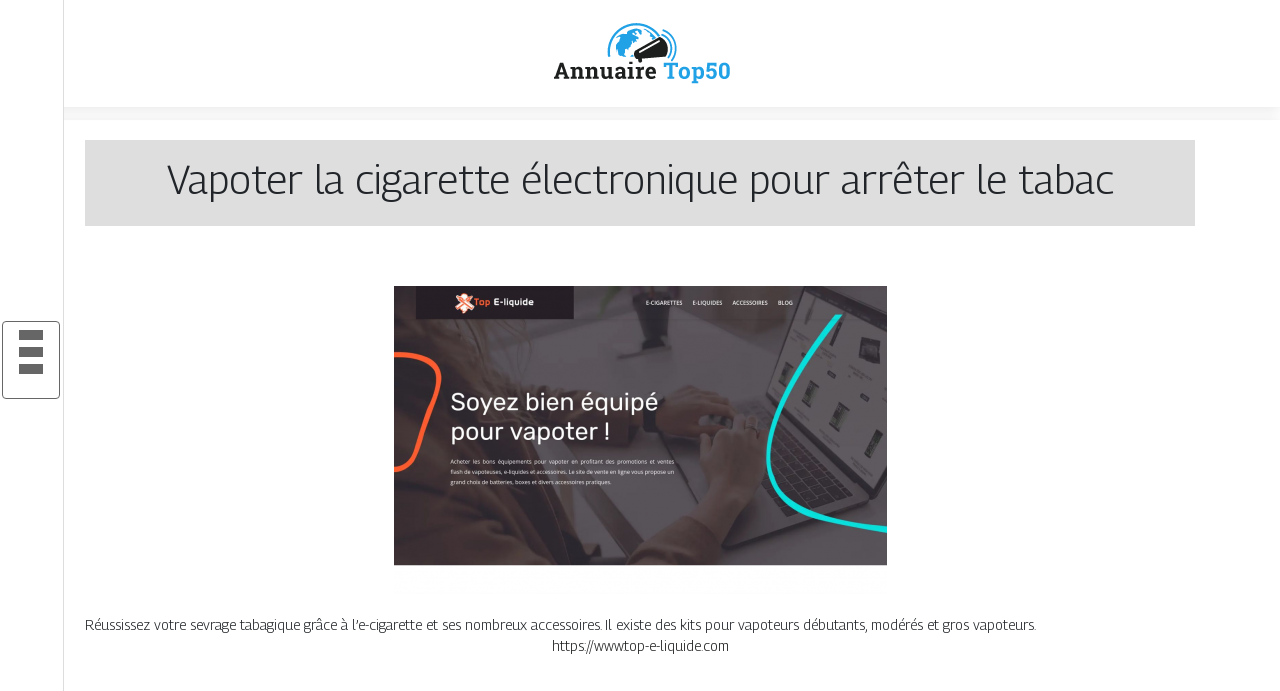

--- FILE ---
content_type: text/html; charset=UTF-8
request_url: https://www.annuaire-top50.com/vapoter-la-cigarette-electronique-pour-arreter-le-tabac/
body_size: 6413
content:
<!DOCTYPE html>
<html>
<head lang="fr-FR">
<meta charset="UTF-8">
<meta name="viewport" content="width=device-width">
<link rel="shortcut icon" href="https://www.annuaire-top50.com/wp-content/uploads/2022/01/news.png" /><script type="application/ld+json">
{
  "@context": "https://schema.org",
  "@graph": [
    {
      "@type": "WebSite",
      "@id": "https://www.annuaire-top50.com/#website",
      "url": "https://www.annuaire-top50.com",
      "name": "Annuaire top50",
      "inLanguage": "fr-FR",
      "publisher": { "@id": "https://www.annuaire-top50.com/#organization" }
    },
    {
      "@type": "Organization",
      "@id": "https://www.annuaire-top50.com/#organization",
      "name": "Annuaire top50",
      "url": "https://www.annuaire-top50.com",
      "logo": {
        "@type": "ImageObject",
        "@id": "https://www.annuaire-top50.com/#logo",
        "url": "https://www.annuaire-top50.com"
      }
    },
    {
      "@type": "Person",
      "@id": "https://www.annuaire-top50.com/author/annuaire-top50#person",
      "jobTitle": "Rédaction Web",
      "description": "",
      "name": "admin",
      "url": "https://www.annuaire-top50.com/author/annuaire-top50",
      "image": {
        "@type": "ImageObject",
        "@id": "https://www.annuaire-top50.com/author/annuaire-top50#image",
        "url": ""
      },
      "worksFor": { "@id": "https://www.annuaire-top50.com/#organization" }    },
    {
      "@type": "WebPage",
      "@id": "https://www.annuaire-top50.com/vapoter-la-cigarette-electronique-pour-arreter-le-tabac/#webpage",
      "url": "https://www.annuaire-top50.com/vapoter-la-cigarette-electronique-pour-arreter-le-tabac/",
      "name": "",
      "description": "",
      "inLanguage": "fr-FR",
      "isPartOf": { "@id": "https://www.annuaire-top50.com/#website" },
      "mainEntity": { "@id": "https://www.annuaire-top50.com/vapoter-la-cigarette-electronique-pour-arreter-le-tabac/#article" },
      "primaryImageOfPage": {
        "@type": "ImageObject",
        "@id": "https://www.annuaire-top50.com/vapoter-la-cigarette-electronique-pour-arreter-le-tabac/#primaryimage",
        "url": "https://www.annuaire-top50.com/wp-content/uploads/2022/04/www.top-e-liquide.com_.png",
        "width": 493,
        "height": 308,"caption": "https://www.top-e-liquide.com"      },
      "breadcrumb": { "@id": "https://www.annuaire-top50.com/vapoter-la-cigarette-electronique-pour-arreter-le-tabac/#breadcrumb" },
      "datePublished": "2022-04-30T08:01:58+00:00"
        },
    {
      "@type": "article",
      "@id": "https://www.annuaire-top50.com/vapoter-la-cigarette-electronique-pour-arreter-le-tabac/#article",
      "mainEntityOfPage": {
        "@id": "https://www.annuaire-top50.com/vapoter-la-cigarette-electronique-pour-arreter-le-tabac/#webpage"
      },
      "headline": "Vapoter la cigarette électronique pour arrêter le tabac",
      "url": "https://www.annuaire-top50.com/vapoter-la-cigarette-electronique-pour-arreter-le-tabac/",
      "wordCount": 24,
      "articleSection": ["Santé & bien-être"],
      "description": "",
      "datePublished": "2022-04-30T08:01:58+00:00",
      "dateModified": "2022-04-30T08:01:58+00:00",
      "inLanguage": "fr-FR",
      "author": { "@id": "https://www.annuaire-top50.com/author/annuaire-top50#person" },
      "publisher": { "@id": "https://www.annuaire-top50.com/#organization" },
      "image": { "@id": "https://www.annuaire-top50.com/vapoter-la-cigarette-electronique-pour-arreter-le-tabac/#primaryimage" },
      "isPartOf": { "@id": "https://www.annuaire-top50.com/#website" }    },
    {
      "@type": "BreadcrumbList",
      "@id": "https://www.annuaire-top50.com/vapoter-la-cigarette-electronique-pour-arreter-le-tabac/#breadcrumb",
      "itemListElement": [
        {
          "@type": "ListItem",
          "position": 1,
          "name": "Accueil",
          "item": "https://www.annuaire-top50.com/"
        },
                  {
          "@type": "ListItem",
          "position": 2,
          "name": "Santé &amp; bien-être",
          "item": "https://www.annuaire-top50.com/sante-bien-etre/"
          },
          {
          "@type": "ListItem",
          "position": 3,
          "name": "Vapoter la cigarette électronique pour arrêter le tabac",
          "item": "https://www.annuaire-top50.com/vapoter-la-cigarette-electronique-pour-arreter-le-tabac/"
          }
            ]
    }
  ]
}
</script>
<meta name='robots' content='max-image-preview:large' />
<link rel='dns-prefetch' href='//cdn.jsdelivr.net' />
<link rel='dns-prefetch' href='//stackpath.bootstrapcdn.com' />
<title></title><meta name="description" content=""><link rel="alternate" title="oEmbed (JSON)" type="application/json+oembed" href="https://www.annuaire-top50.com/wp-json/oembed/1.0/embed?url=https%3A%2F%2Fwww.annuaire-top50.com%2Fvapoter-la-cigarette-electronique-pour-arreter-le-tabac%2F" />
<link rel="alternate" title="oEmbed (XML)" type="text/xml+oembed" href="https://www.annuaire-top50.com/wp-json/oembed/1.0/embed?url=https%3A%2F%2Fwww.annuaire-top50.com%2Fvapoter-la-cigarette-electronique-pour-arreter-le-tabac%2F&#038;format=xml" />
<style id='wp-img-auto-sizes-contain-inline-css' type='text/css'>
img:is([sizes=auto i],[sizes^="auto," i]){contain-intrinsic-size:3000px 1500px}
/*# sourceURL=wp-img-auto-sizes-contain-inline-css */
</style>
<style id='wp-block-library-inline-css' type='text/css'>
:root{--wp-block-synced-color:#7a00df;--wp-block-synced-color--rgb:122,0,223;--wp-bound-block-color:var(--wp-block-synced-color);--wp-editor-canvas-background:#ddd;--wp-admin-theme-color:#007cba;--wp-admin-theme-color--rgb:0,124,186;--wp-admin-theme-color-darker-10:#006ba1;--wp-admin-theme-color-darker-10--rgb:0,107,160.5;--wp-admin-theme-color-darker-20:#005a87;--wp-admin-theme-color-darker-20--rgb:0,90,135;--wp-admin-border-width-focus:2px}@media (min-resolution:192dpi){:root{--wp-admin-border-width-focus:1.5px}}.wp-element-button{cursor:pointer}:root .has-very-light-gray-background-color{background-color:#eee}:root .has-very-dark-gray-background-color{background-color:#313131}:root .has-very-light-gray-color{color:#eee}:root .has-very-dark-gray-color{color:#313131}:root .has-vivid-green-cyan-to-vivid-cyan-blue-gradient-background{background:linear-gradient(135deg,#00d084,#0693e3)}:root .has-purple-crush-gradient-background{background:linear-gradient(135deg,#34e2e4,#4721fb 50%,#ab1dfe)}:root .has-hazy-dawn-gradient-background{background:linear-gradient(135deg,#faaca8,#dad0ec)}:root .has-subdued-olive-gradient-background{background:linear-gradient(135deg,#fafae1,#67a671)}:root .has-atomic-cream-gradient-background{background:linear-gradient(135deg,#fdd79a,#004a59)}:root .has-nightshade-gradient-background{background:linear-gradient(135deg,#330968,#31cdcf)}:root .has-midnight-gradient-background{background:linear-gradient(135deg,#020381,#2874fc)}:root{--wp--preset--font-size--normal:16px;--wp--preset--font-size--huge:42px}.has-regular-font-size{font-size:1em}.has-larger-font-size{font-size:2.625em}.has-normal-font-size{font-size:var(--wp--preset--font-size--normal)}.has-huge-font-size{font-size:var(--wp--preset--font-size--huge)}.has-text-align-center{text-align:center}.has-text-align-left{text-align:left}.has-text-align-right{text-align:right}.has-fit-text{white-space:nowrap!important}#end-resizable-editor-section{display:none}.aligncenter{clear:both}.items-justified-left{justify-content:flex-start}.items-justified-center{justify-content:center}.items-justified-right{justify-content:flex-end}.items-justified-space-between{justify-content:space-between}.screen-reader-text{border:0;clip-path:inset(50%);height:1px;margin:-1px;overflow:hidden;padding:0;position:absolute;width:1px;word-wrap:normal!important}.screen-reader-text:focus{background-color:#ddd;clip-path:none;color:#444;display:block;font-size:1em;height:auto;left:5px;line-height:normal;padding:15px 23px 14px;text-decoration:none;top:5px;width:auto;z-index:100000}html :where(.has-border-color){border-style:solid}html :where([style*=border-top-color]){border-top-style:solid}html :where([style*=border-right-color]){border-right-style:solid}html :where([style*=border-bottom-color]){border-bottom-style:solid}html :where([style*=border-left-color]){border-left-style:solid}html :where([style*=border-width]){border-style:solid}html :where([style*=border-top-width]){border-top-style:solid}html :where([style*=border-right-width]){border-right-style:solid}html :where([style*=border-bottom-width]){border-bottom-style:solid}html :where([style*=border-left-width]){border-left-style:solid}html :where(img[class*=wp-image-]){height:auto;max-width:100%}:where(figure){margin:0 0 1em}html :where(.is-position-sticky){--wp-admin--admin-bar--position-offset:var(--wp-admin--admin-bar--height,0px)}@media screen and (max-width:600px){html :where(.is-position-sticky){--wp-admin--admin-bar--position-offset:0px}}

/*# sourceURL=wp-block-library-inline-css */
</style><style id='global-styles-inline-css' type='text/css'>
:root{--wp--preset--aspect-ratio--square: 1;--wp--preset--aspect-ratio--4-3: 4/3;--wp--preset--aspect-ratio--3-4: 3/4;--wp--preset--aspect-ratio--3-2: 3/2;--wp--preset--aspect-ratio--2-3: 2/3;--wp--preset--aspect-ratio--16-9: 16/9;--wp--preset--aspect-ratio--9-16: 9/16;--wp--preset--color--black: #000000;--wp--preset--color--cyan-bluish-gray: #abb8c3;--wp--preset--color--white: #ffffff;--wp--preset--color--pale-pink: #f78da7;--wp--preset--color--vivid-red: #cf2e2e;--wp--preset--color--luminous-vivid-orange: #ff6900;--wp--preset--color--luminous-vivid-amber: #fcb900;--wp--preset--color--light-green-cyan: #7bdcb5;--wp--preset--color--vivid-green-cyan: #00d084;--wp--preset--color--pale-cyan-blue: #8ed1fc;--wp--preset--color--vivid-cyan-blue: #0693e3;--wp--preset--color--vivid-purple: #9b51e0;--wp--preset--gradient--vivid-cyan-blue-to-vivid-purple: linear-gradient(135deg,rgb(6,147,227) 0%,rgb(155,81,224) 100%);--wp--preset--gradient--light-green-cyan-to-vivid-green-cyan: linear-gradient(135deg,rgb(122,220,180) 0%,rgb(0,208,130) 100%);--wp--preset--gradient--luminous-vivid-amber-to-luminous-vivid-orange: linear-gradient(135deg,rgb(252,185,0) 0%,rgb(255,105,0) 100%);--wp--preset--gradient--luminous-vivid-orange-to-vivid-red: linear-gradient(135deg,rgb(255,105,0) 0%,rgb(207,46,46) 100%);--wp--preset--gradient--very-light-gray-to-cyan-bluish-gray: linear-gradient(135deg,rgb(238,238,238) 0%,rgb(169,184,195) 100%);--wp--preset--gradient--cool-to-warm-spectrum: linear-gradient(135deg,rgb(74,234,220) 0%,rgb(151,120,209) 20%,rgb(207,42,186) 40%,rgb(238,44,130) 60%,rgb(251,105,98) 80%,rgb(254,248,76) 100%);--wp--preset--gradient--blush-light-purple: linear-gradient(135deg,rgb(255,206,236) 0%,rgb(152,150,240) 100%);--wp--preset--gradient--blush-bordeaux: linear-gradient(135deg,rgb(254,205,165) 0%,rgb(254,45,45) 50%,rgb(107,0,62) 100%);--wp--preset--gradient--luminous-dusk: linear-gradient(135deg,rgb(255,203,112) 0%,rgb(199,81,192) 50%,rgb(65,88,208) 100%);--wp--preset--gradient--pale-ocean: linear-gradient(135deg,rgb(255,245,203) 0%,rgb(182,227,212) 50%,rgb(51,167,181) 100%);--wp--preset--gradient--electric-grass: linear-gradient(135deg,rgb(202,248,128) 0%,rgb(113,206,126) 100%);--wp--preset--gradient--midnight: linear-gradient(135deg,rgb(2,3,129) 0%,rgb(40,116,252) 100%);--wp--preset--font-size--small: 13px;--wp--preset--font-size--medium: 20px;--wp--preset--font-size--large: 36px;--wp--preset--font-size--x-large: 42px;--wp--preset--spacing--20: 0.44rem;--wp--preset--spacing--30: 0.67rem;--wp--preset--spacing--40: 1rem;--wp--preset--spacing--50: 1.5rem;--wp--preset--spacing--60: 2.25rem;--wp--preset--spacing--70: 3.38rem;--wp--preset--spacing--80: 5.06rem;--wp--preset--shadow--natural: 6px 6px 9px rgba(0, 0, 0, 0.2);--wp--preset--shadow--deep: 12px 12px 50px rgba(0, 0, 0, 0.4);--wp--preset--shadow--sharp: 6px 6px 0px rgba(0, 0, 0, 0.2);--wp--preset--shadow--outlined: 6px 6px 0px -3px rgb(255, 255, 255), 6px 6px rgb(0, 0, 0);--wp--preset--shadow--crisp: 6px 6px 0px rgb(0, 0, 0);}:where(.is-layout-flex){gap: 0.5em;}:where(.is-layout-grid){gap: 0.5em;}body .is-layout-flex{display: flex;}.is-layout-flex{flex-wrap: wrap;align-items: center;}.is-layout-flex > :is(*, div){margin: 0;}body .is-layout-grid{display: grid;}.is-layout-grid > :is(*, div){margin: 0;}:where(.wp-block-columns.is-layout-flex){gap: 2em;}:where(.wp-block-columns.is-layout-grid){gap: 2em;}:where(.wp-block-post-template.is-layout-flex){gap: 1.25em;}:where(.wp-block-post-template.is-layout-grid){gap: 1.25em;}.has-black-color{color: var(--wp--preset--color--black) !important;}.has-cyan-bluish-gray-color{color: var(--wp--preset--color--cyan-bluish-gray) !important;}.has-white-color{color: var(--wp--preset--color--white) !important;}.has-pale-pink-color{color: var(--wp--preset--color--pale-pink) !important;}.has-vivid-red-color{color: var(--wp--preset--color--vivid-red) !important;}.has-luminous-vivid-orange-color{color: var(--wp--preset--color--luminous-vivid-orange) !important;}.has-luminous-vivid-amber-color{color: var(--wp--preset--color--luminous-vivid-amber) !important;}.has-light-green-cyan-color{color: var(--wp--preset--color--light-green-cyan) !important;}.has-vivid-green-cyan-color{color: var(--wp--preset--color--vivid-green-cyan) !important;}.has-pale-cyan-blue-color{color: var(--wp--preset--color--pale-cyan-blue) !important;}.has-vivid-cyan-blue-color{color: var(--wp--preset--color--vivid-cyan-blue) !important;}.has-vivid-purple-color{color: var(--wp--preset--color--vivid-purple) !important;}.has-black-background-color{background-color: var(--wp--preset--color--black) !important;}.has-cyan-bluish-gray-background-color{background-color: var(--wp--preset--color--cyan-bluish-gray) !important;}.has-white-background-color{background-color: var(--wp--preset--color--white) !important;}.has-pale-pink-background-color{background-color: var(--wp--preset--color--pale-pink) !important;}.has-vivid-red-background-color{background-color: var(--wp--preset--color--vivid-red) !important;}.has-luminous-vivid-orange-background-color{background-color: var(--wp--preset--color--luminous-vivid-orange) !important;}.has-luminous-vivid-amber-background-color{background-color: var(--wp--preset--color--luminous-vivid-amber) !important;}.has-light-green-cyan-background-color{background-color: var(--wp--preset--color--light-green-cyan) !important;}.has-vivid-green-cyan-background-color{background-color: var(--wp--preset--color--vivid-green-cyan) !important;}.has-pale-cyan-blue-background-color{background-color: var(--wp--preset--color--pale-cyan-blue) !important;}.has-vivid-cyan-blue-background-color{background-color: var(--wp--preset--color--vivid-cyan-blue) !important;}.has-vivid-purple-background-color{background-color: var(--wp--preset--color--vivid-purple) !important;}.has-black-border-color{border-color: var(--wp--preset--color--black) !important;}.has-cyan-bluish-gray-border-color{border-color: var(--wp--preset--color--cyan-bluish-gray) !important;}.has-white-border-color{border-color: var(--wp--preset--color--white) !important;}.has-pale-pink-border-color{border-color: var(--wp--preset--color--pale-pink) !important;}.has-vivid-red-border-color{border-color: var(--wp--preset--color--vivid-red) !important;}.has-luminous-vivid-orange-border-color{border-color: var(--wp--preset--color--luminous-vivid-orange) !important;}.has-luminous-vivid-amber-border-color{border-color: var(--wp--preset--color--luminous-vivid-amber) !important;}.has-light-green-cyan-border-color{border-color: var(--wp--preset--color--light-green-cyan) !important;}.has-vivid-green-cyan-border-color{border-color: var(--wp--preset--color--vivid-green-cyan) !important;}.has-pale-cyan-blue-border-color{border-color: var(--wp--preset--color--pale-cyan-blue) !important;}.has-vivid-cyan-blue-border-color{border-color: var(--wp--preset--color--vivid-cyan-blue) !important;}.has-vivid-purple-border-color{border-color: var(--wp--preset--color--vivid-purple) !important;}.has-vivid-cyan-blue-to-vivid-purple-gradient-background{background: var(--wp--preset--gradient--vivid-cyan-blue-to-vivid-purple) !important;}.has-light-green-cyan-to-vivid-green-cyan-gradient-background{background: var(--wp--preset--gradient--light-green-cyan-to-vivid-green-cyan) !important;}.has-luminous-vivid-amber-to-luminous-vivid-orange-gradient-background{background: var(--wp--preset--gradient--luminous-vivid-amber-to-luminous-vivid-orange) !important;}.has-luminous-vivid-orange-to-vivid-red-gradient-background{background: var(--wp--preset--gradient--luminous-vivid-orange-to-vivid-red) !important;}.has-very-light-gray-to-cyan-bluish-gray-gradient-background{background: var(--wp--preset--gradient--very-light-gray-to-cyan-bluish-gray) !important;}.has-cool-to-warm-spectrum-gradient-background{background: var(--wp--preset--gradient--cool-to-warm-spectrum) !important;}.has-blush-light-purple-gradient-background{background: var(--wp--preset--gradient--blush-light-purple) !important;}.has-blush-bordeaux-gradient-background{background: var(--wp--preset--gradient--blush-bordeaux) !important;}.has-luminous-dusk-gradient-background{background: var(--wp--preset--gradient--luminous-dusk) !important;}.has-pale-ocean-gradient-background{background: var(--wp--preset--gradient--pale-ocean) !important;}.has-electric-grass-gradient-background{background: var(--wp--preset--gradient--electric-grass) !important;}.has-midnight-gradient-background{background: var(--wp--preset--gradient--midnight) !important;}.has-small-font-size{font-size: var(--wp--preset--font-size--small) !important;}.has-medium-font-size{font-size: var(--wp--preset--font-size--medium) !important;}.has-large-font-size{font-size: var(--wp--preset--font-size--large) !important;}.has-x-large-font-size{font-size: var(--wp--preset--font-size--x-large) !important;}
/*# sourceURL=global-styles-inline-css */
</style>

<style id='classic-theme-styles-inline-css' type='text/css'>
/*! This file is auto-generated */
.wp-block-button__link{color:#fff;background-color:#32373c;border-radius:9999px;box-shadow:none;text-decoration:none;padding:calc(.667em + 2px) calc(1.333em + 2px);font-size:1.125em}.wp-block-file__button{background:#32373c;color:#fff;text-decoration:none}
/*# sourceURL=/wp-includes/css/classic-themes.min.css */
</style>
<link rel='stylesheet' id='default-css' href='https://www.annuaire-top50.com/wp-content/themes/generic-site/style.css?ver=434e0187b395ba6b05dd4bbd066d101a' type='text/css' media='all' />
<link rel='stylesheet' id='bootstrap4-css' href='https://www.annuaire-top50.com/wp-content/themes/generic-site/css/bootstrap4/bootstrap.min.css?ver=434e0187b395ba6b05dd4bbd066d101a' type='text/css' media='all' />
<link rel='stylesheet' id='bootstrap-icon-css' href='https://cdn.jsdelivr.net/npm/bootstrap-icons@1.11.0/font/bootstrap-icons.css?ver=434e0187b395ba6b05dd4bbd066d101a' type='text/css' media='all' />
<link rel='stylesheet' id='font-awesome-css' href='https://stackpath.bootstrapcdn.com/font-awesome/4.7.0/css/font-awesome.min.css?ver=434e0187b395ba6b05dd4bbd066d101a' type='text/css' media='all' />
<link rel='stylesheet' id='aos-css' href='https://www.annuaire-top50.com/wp-content/themes/generic-site/css/aos.css?ver=434e0187b395ba6b05dd4bbd066d101a' type='text/css' media='all' />
<link rel='stylesheet' id='global-css' href='https://www.annuaire-top50.com/wp-content/themes/generic-site/css/global.css?ver=434e0187b395ba6b05dd4bbd066d101a' type='text/css' media='all' />
<link rel='stylesheet' id='style-css' href='https://www.annuaire-top50.com/wp-content/themes/generic-site/css/template.css?ver=434e0187b395ba6b05dd4bbd066d101a' type='text/css' media='all' />
<script type="text/javascript" src="https://www.annuaire-top50.com/wp-content/themes/generic-site/js/jquery.min.js?ver=434e0187b395ba6b05dd4bbd066d101a" id="jquery-js"></script>
<link rel="https://api.w.org/" href="https://www.annuaire-top50.com/wp-json/" /><link rel="alternate" title="JSON" type="application/json" href="https://www.annuaire-top50.com/wp-json/wp/v2/posts/638" /><link rel="EditURI" type="application/rsd+xml" title="RSD" href="https://www.annuaire-top50.com/xmlrpc.php?rsd" />
<link rel="canonical" href="https://www.annuaire-top50.com/vapoter-la-cigarette-electronique-pour-arreter-le-tabac/" />
<link rel='shortlink' href='https://www.annuaire-top50.com/?p=638' />
<meta name="google-site-verification" content="DOCJy_PPpsYbo_XKwAZYQPskgzxHYRa9_Dz8jYylQcA" />
<link rel="preconnect" href="https://fonts.googleapis.com">
<link rel="preconnect" href="https://fonts.gstatic.com" crossorigin>
<link href="https://fonts.googleapis.com/css2?family=Georama:wght@300&display=swap" rel="stylesheet"><style type="text/css">
	
.default_color_background,.menu-bars{background-color : #666666 }
.default_color_text,a,h1 span,h2 span,h3 span,h4 span,h5 span,h6 span{color :#666666 }
.default_color_border{border-color : #666666 }
.navigation li a,.navigation li.disabled,.navigation li.active a{background-color: #666666;}
.fa-bars,.overlay-nav .close{color: #666666;}
nav li a:after{background-color: #666666;}
a{color : #1d1e1e }
a:hover{color : #21a1e6 }
.main-menu,.bottom-menu{background-color:#fff;}
.main-menu.scrolling-down{-webkit-box-shadow: 0 2px 13px 0 rgba(0, 0, 0, .1);-moz-box-shadow: 0 2px 13px 0 rgba(0, 0, 0, .1);box-shadow: 0 2px 13px 0 rgba(0, 0, 0, .1);}	
nav li a{color:#fff!important;}
.scrolling-down .logo-main{display: none;}
.scrolling-down .logo-sticky{display:inline-block;}
.main {margin-top:120px!important}
body{font-family: 'Georama', sans-serif;}
.main{background:#fff;margin-top:40px;padding:20px 15px 0;box-shadow:0 2px 13px 0 rgb(0 0 0 / 10%)}
.home h2{font-size:18px;text-transform:uppercase;}
.home .main img{max-width: 100%;height: auto;}
.navbar{border-top: 1px dotted #666;border-bottom: 1px dotted #666;margin-top: 25px;background:#272727}
.last-post{background:#f5f5f5;padding:10px}
footer{background-image:url()}
.copyright{background:#272727;padding:20px;color:#fff}
.subheader{padding:15px;text-align:center;background:#dedede}
.last-bloc .text-description{background: #ac1227;color: #fff;padding: 15px;}
.normal-menu ul li {
    padding: 0 10px;
}
.scrolling-down #logo img {
    height: auto;
}

.last-bloc .text-description {
    background: #21a1e6;
    color: #fff;
    padding: 15px;
}</style><style>:root {
    --color-primary: #666666;
    --color-primary-light: #848484;
    --color-primary-dark: #474747;
    --color-primary-hover: #5b5b5b;
    --color-primary-muted: #a3a3a3;
            --color-background: #fff;
    --color-text: #ffffff;
} </style>

</head>
<body class="wp-singular post-template-default single single-post postid-638 single-format-standard wp-theme-generic-site catid-3  open-left" style="">
<div id="mask-menu"></div>	
<div id="before-menu"></div>
	
<nav class="click-menu creative-menu crv-left main-menu">
<div class="container-fluid pl-5 pr-5">
<div class="text-center">	
<a id="logo" href="https://www.annuaire-top50.com">
<img class="logo-main" src="https://www.annuaire-top50.com/wp-content/uploads/2022/01/annuaire-top-50.svg" alt="logo">
<img class="logo-sticky" src="https://www.annuaire-top50.com/wp-content/uploads/2022/01/annuaire-top-50.svg" alt="logo"></a>
</div>
<div class="open_left">
<button class="navbar-toggler default_color_border" type="button">
<ul class="menu_btn">	
<li class="menu-bars"></li>
<li class="menu-bars"></li>
<li class="menu-bars"></li>
</ul>
</button>
<div class="close-menu"><i class="fa fa-times-thin fa-2x" aria-hidden="true"></i></div>
</div>
<div class="menu-left overlay-menu">	
<ul id="main-menu" class="navbar-nav"><li id="menu-item-1098" class="menu-item menu-item-type-taxonomy menu-item-object-category"><a href="https://www.annuaire-top50.com/assurances/">Assurances</a></li>
<li id="menu-item-1090" class="menu-item menu-item-type-taxonomy menu-item-object-category"><a href="https://www.annuaire-top50.com/business/">Business</a></li>
<li id="menu-item-1105" class="menu-item menu-item-type-taxonomy menu-item-object-category"><a href="https://www.annuaire-top50.com/cuisine/">Cuisine</a></li>
<li id="menu-item-1106" class="menu-item menu-item-type-taxonomy menu-item-object-category"><a href="https://www.annuaire-top50.com/culture/">Culture</a></li>
<li id="menu-item-1099" class="menu-item menu-item-type-taxonomy menu-item-object-category"><a href="https://www.annuaire-top50.com/emploi-formations/">Emploi &amp; formations</a></li>
<li id="menu-item-1107" class="menu-item menu-item-type-taxonomy menu-item-object-category"><a href="https://www.annuaire-top50.com/finances/">Finances</a></li>
<li id="menu-item-1108" class="menu-item menu-item-type-taxonomy menu-item-object-category"><a href="https://www.annuaire-top50.com/immobilier/">Immobilier</a></li>
<li id="menu-item-1110" class="menu-item menu-item-type-taxonomy menu-item-object-category"><a href="https://www.annuaire-top50.com/juridique/">Juridique</a></li>
<li id="menu-item-1094" class="menu-item menu-item-type-taxonomy menu-item-object-category"><a href="https://www.annuaire-top50.com/loisirs-sports/">Loisirs &amp; sports</a></li>
<li id="menu-item-1111" class="menu-item menu-item-type-taxonomy menu-item-object-category"><a href="https://www.annuaire-top50.com/maison-deco/">Maison &amp; déco</a></li>
<li id="menu-item-1112" class="menu-item menu-item-type-taxonomy menu-item-object-category"><a href="https://www.annuaire-top50.com/mobilite-logistique/">Mobilité &amp; logistique</a></li>
<li id="menu-item-1097" class="menu-item menu-item-type-taxonomy menu-item-object-category"><a href="https://www.annuaire-top50.com/nature-ecologie/">Nature &amp; écologie</a></li>
<li id="menu-item-1101" class="menu-item menu-item-type-taxonomy menu-item-object-category current-post-ancestor current-menu-parent current-post-parent"><a href="https://www.annuaire-top50.com/sante-bien-etre/">Santé &amp; bien-être</a></li>
<li id="menu-item-1100" class="menu-item menu-item-type-taxonomy menu-item-object-category"><a href="https://www.annuaire-top50.com/shopping-beaute/">Shopping &amp; beauté</a></li>
<li id="menu-item-1096" class="menu-item menu-item-type-taxonomy menu-item-object-category"><a href="https://www.annuaire-top50.com/societe/">Société</a></li>
<li id="menu-item-1095" class="menu-item menu-item-type-taxonomy menu-item-object-category"><a href="https://www.annuaire-top50.com/technologies/">Technologies</a></li>
<li id="menu-item-1091" class="menu-item menu-item-type-taxonomy menu-item-object-category"><a href="https://www.annuaire-top50.com/voyages/">Voyages</a></li>
<li id="menu-item-1109" class="menu-item menu-item-type-taxonomy menu-item-object-category"><a href="https://www.annuaire-top50.com/news/">News</a></li>
</ul></div>
</div>
</nav>
<div class="main">
<div class="container">  


<div class="subheader" style="background-position:top;">
<div id="mask" style=""></div> 
<div class="container-fluid"><h1 class="title">Vapoter la cigarette électronique pour arrêter le tabac</h1></div>
</div>



<div class="container-fluid">
<div class="row">
<div class="post-data col-md-12 col-lg-12 col-xs-12">
<div class="row">
<div class="col-md-12 col-xs-12">

<div class="post-thumb text-center">
<img width="493" height="308" src="https://www.annuaire-top50.com/wp-content/uploads/2022/04/www.top-e-liquide.com_.png" class="attachment-post-xlarge size-post-xlarge wp-post-image" alt="https://www.top-e-liquide.com" decoding="async" fetchpriority="high" srcset="https://www.annuaire-top50.com/wp-content/uploads/2022/04/www.top-e-liquide.com_.png 493w, https://www.annuaire-top50.com/wp-content/uploads/2022/04/www.top-e-liquide.com_-300x187.png 300w" sizes="(max-width: 493px) 100vw, 493px" /></div>

</div>

<div class="col-md-12 col-xs-12">

<div class="blog-post-content mb-5">
<article>




<div style="text-align:justify">Réussissez votre sevrage tabagique grâce à l’e-cigarette et ses nombreux accessoires. Il existe des kits pour vapoteurs débutants, modérés et gros vapoteurs.</div><div class='text-center'><a href="https://www.top-e-liquide.com">https://www.top-e-liquide.com</a></div>


 
</article> 
</div>

</div>
</div>


</div><!---post-data--->
<!----sidebar--->
</div>
</div>
</div>




</div>
</div>
</div>
<footer style="">
<div class="copyright-bloc text-center"><div class="container"><div class='copyright'>Le top des infos ? C’est possible et sans perdre de temps grâce à des contenus soigneusement sélectionnés pour une fiabilité au top !</div></div></div></footer>
</div>

<script type="speculationrules">
{"prefetch":[{"source":"document","where":{"and":[{"href_matches":"/*"},{"not":{"href_matches":["/wp-*.php","/wp-admin/*","/wp-content/uploads/*","/wp-content/*","/wp-content/plugins/*","/wp-content/themes/generic-site/*","/*\\?(.+)"]}},{"not":{"selector_matches":"a[rel~=\"nofollow\"]"}},{"not":{"selector_matches":".no-prefetch, .no-prefetch a"}}]},"eagerness":"conservative"}]}
</script>
<script type="text/javascript" src="https://www.annuaire-top50.com/wp-content/themes/generic-site/js/bootstrap.min.js" id="bootstrap4-js"></script>
<script type="text/javascript" src="https://www.annuaire-top50.com/wp-content/themes/generic-site/js/aos.js" id="aos-js"></script>
<script type="text/javascript" src="https://www.annuaire-top50.com/wp-content/themes/generic-site/js/rellax.min.js" id="rellax-js"></script>
<script type="text/javascript" src="https://www.annuaire-top50.com/wp-content/themes/generic-site/js/default_script.js" id="default_script-js"></script>

<script type="text/javascript">
jQuery('.remove-margin-bottom').parent(".so-panel").css("margin-bottom","0px");
</script>
<script type="text/javascript">
var nav = jQuery('.main-menu:not(.creative-menu-open)');
var menu_height = jQuery(".main-menu").height();	
jQuery(window).scroll(function () {	
if (jQuery(this).scrollTop() > 125) {	
nav.addClass("fixed-menu");
jQuery(".main-menu").addClass("scrolling-down");
jQuery("#before-menu").css("height",menu_height);
setTimeout(function(){ jQuery('.fixed-menu').css("top", "0"); },600)
} else {
jQuery(".main-menu").removeClass("scrolling-down");
nav.removeClass("fixed-menu");
jQuery("#before-menu").css("height","0px");
jQuery('.fixed-menu').css("top", "-200px");
nav.attr('style', '');
}
});
</script>
<script type="text/javascript">
AOS.init({
  once: true,
});
</script>

	

<script type="text/javascript">
$(document).ready(function() {
$( ".blog-post-content img" ).on( "click", function() {
var url_img = $(this).attr('src');
$('.img-fullscreen').html("<div><img src='"+url_img+"'></div>");
$('.img-fullscreen').fadeIn();
});
$('.img-fullscreen').on( "click", function() {
$(this).empty();
$('.img-fullscreen').hide();
});
});
</script>

<div class="img-fullscreen"></div>

</body>
</html>   

--- FILE ---
content_type: text/css
request_url: https://www.annuaire-top50.com/wp-content/themes/generic-site/style.css?ver=434e0187b395ba6b05dd4bbd066d101a
body_size: -14
content:
/*
Theme Name: generic-site
Theme URI: annuaire-v8 .
Description: HTML 5, CSS3, jQuery, Bootstrap4.
Version: 
Author: annuaire-v8
Author URI: 
Details URI: 
*/

--- FILE ---
content_type: image/svg+xml
request_url: https://www.annuaire-top50.com/wp-content/uploads/2022/01/annuaire-top-50.svg
body_size: 7392
content:
<?xml version="1.0" encoding="utf-8"?>
<!-- Generator: Adobe Illustrator 16.0.0, SVG Export Plug-In . SVG Version: 6.00 Build 0)  -->
<!DOCTYPE svg PUBLIC "-//W3C//DTD SVG 1.1//EN" "http://www.w3.org/Graphics/SVG/1.1/DTD/svg11.dtd">
<svg version="1.1" id="Calque_1" xmlns="http://www.w3.org/2000/svg" xmlns:xlink="http://www.w3.org/1999/xlink" x="0px" y="0px"
	 width="181px" height="67px" viewBox="31.875 -39.375 181 67" enable-background="new 31.875 -39.375 181 67" xml:space="preserve"
	>
<path fill="#080606" d="M68.389,127.203c0.006-0.002,0.012-0.002,0.016-0.004c0,0.004-0.002,0.006-0.004,0.01
	C68.396,127.207,68.393,127.205,68.389,127.203z"/>
<g>
	<path fill="#3340BC" d="M221.975-89.123c0.748-0.727,1.27-1.161,1.565-1.308c0.294-0.149,0.782-0.224,1.462-0.224
		c0.771,0,1.378,0.149,1.82,0.442c0.441,0.295,0.582,0.658,0.424,1.089c-0.067,0.228-0.289,0.363-0.663,0.409
		s-0.628-0.046-0.765-0.273c-0.114-0.182-0.477-0.271-1.088-0.271c-0.387,0-0.709,0.086-0.97,0.256
		c-0.261,0.169-0.606,0.525-1.038,1.069c-0.725,0.862-1.314,1.77-1.768,2.722c-0.387,0.863-0.715,2.029-0.986,3.503
		c-0.271,1.475-0.317,2.426-0.136,2.856c0.158,0.409,0.294,0.94,0.407,1.6c0.159,0.951,0.754,1.791,1.786,2.515
		c1.031,0.727,2.147,1.09,3.35,1.09c0.545,0,0.93,0.148,1.156,0.441c0.158,0.206,0.232,0.356,0.221,0.459
		c-0.011,0.104-0.141,0.234-0.391,0.392c-0.362,0.271-1.101,0.353-2.211,0.238c-1.382-0.159-2.438-0.487-3.163-0.986
		c-0.726-0.498-1.393-1.36-2.006-2.585c-0.271-0.545-0.407-1.938-0.407-4.184c0-1.404,0.062-2.526,0.187-3.366
		c0.124-0.838,0.266-1.378,0.425-1.614c0.159-0.238,0.346-0.527,0.562-0.868c0.215-0.339,0.368-0.716,0.459-1.122
		c0.067-0.204,0.271-0.534,0.612-0.986C221.159-88.283,221.545-88.714,221.975-89.123z"/>
	<path fill="#3340BC" d="M228.232-90.857c0.182-0.249,0.476-0.341,0.885-0.271c0.385,0.046,0.549,0.475,0.493,1.293
		c-0.057,0.815-0.187,1.881-0.392,3.195c-0.203,1.314-0.203,2.856,0,4.626c0.091,0.726,0.182,1.468,0.272,2.229
		c0.09,0.759,0.153,1.337,0.188,1.734c0.033,0.396,0.078,0.787,0.135,1.173c0.058,0.385,0.107,0.676,0.153,0.866
		c0.046,0.192,0.103,0.358,0.171,0.494c0.181,0.362,0.464,0.623,0.85,0.78c0.385,0.16,0.714,0.16,0.986,0
		c0.453-0.247,0.759-1.002,0.918-2.259c0.158-1.26,0.228-3.373,0.204-6.343c0-1.521,0.006-2.664,0.018-3.437
		c0.011-0.77,0.057-1.396,0.136-1.87c0.078-0.477,0.182-0.748,0.306-0.815c0.125-0.068,0.3-0.057,0.527,0.032
		c0.294,0.093,0.464,0.659,0.51,1.702c0.091,1.314,0.063,3.587-0.084,6.817s-0.312,5.131-0.493,5.697
		c-0.205,0.681-0.597,1.343-1.174,1.988c-0.578,0.647-1.06,0.969-1.445,0.969c-0.726,0-1.355-0.524-1.888-1.581
		c-0.532-1.055-0.936-2.565-1.206-4.538c-0.183-1.293-0.284-3.645-0.307-7.059C227.973-88.846,228.051-90.654,228.232-90.857z"/>
	<path fill="#3340BC" d="M240.033-84.804c0,0.136,0.232,0.386,0.697,0.748c0.464,0.363,0.697,0.67,0.697,0.919
		c0,0.339,0.045,0.556,0.136,0.646c0.294,0.295,0.573,1.01,0.833,2.144c0.261,1.133,0.391,2.2,0.391,3.197
		c0,0.974-0.039,1.638-0.118,1.988c-0.08,0.352-0.279,0.743-0.595,1.174c-0.363,0.453-0.646,0.72-0.851,0.799
		s-0.646,0.074-1.327-0.018c-0.951-0.09-1.791-0.271-2.516-0.545l-1.122-0.374l-0.171-6.119c-0.112-4.06-0.294-6.371-0.544-6.94
		c-0.204-0.496-0.261-0.916-0.17-1.257c0.091-0.34,0.306-0.567,0.646-0.681c0.227-0.067,0.522-0.182,0.885-0.339
		c0.362-0.16,0.652-0.273,0.867-0.342c0.216-0.067,0.477-0.106,0.782-0.117c0.306-0.012,0.618,0.078,0.936,0.271
		c0.316,0.192,0.657,0.471,1.02,0.834c0.545,0.59,0.827,1.075,0.85,1.463c0.023,0.385-0.192,0.849-0.646,1.394
		C240.26-85.394,240.033-85.007,240.033-84.804z M239.148-83.613c-0.431-0.499-0.812-0.788-1.14-0.866
		c-0.329-0.081-0.561,0.062-0.696,0.424c-0.113,0.296-0.103,1.713,0.034,4.252c0.067,1.519,0.175,2.601,0.322,3.248
		c0.147,0.646,0.369,1.111,0.664,1.394c0.294,0.284,0.793,0.48,1.496,0.595c0.477,0.092,0.782,0.103,0.917,0.035
		c0.137-0.068,0.273-0.296,0.409-0.681c0.023-0.046,0.063-0.217,0.119-0.51c0.056-0.295,0.09-0.761,0.102-1.396
		c0.012-0.634-0.028-1.292-0.119-1.973c-0.091-0.68-0.312-1.433-0.662-2.261C240.242-82.179,239.761-82.934,239.148-83.613z
		 M239.387-88.001c-0.544-0.385-1.037-0.471-1.479-0.254c-0.441,0.215-0.662,0.652-0.662,1.308c0,0.388,0.038,0.608,0.119,0.663
		c0.078,0.057,0.344,0.042,0.798-0.05c1.225-0.271,1.825-0.589,1.804-0.952C239.966-87.489,239.772-87.728,239.387-88.001z"/>
	<path fill="#3340BC" d="M246.154-85.007c0-0.658,0.137-1.605,0.408-2.841c0.271-1.236,0.408-2.08,0.408-2.533
		c0-0.658,0.113-1.1,0.341-1.327c0.225-0.204,0.458-0.305,0.696-0.305s0.426,0.114,0.561,0.34c0.09,0.135,0.171,0.658,0.239,1.563
		c0.067,0.907,0.175,2.047,0.323,3.419c0.146,1.371,0.334,2.567,0.562,3.587c0.248,0.975,0.463,1.911,0.645,2.806
		c0.182,0.896,0.301,1.531,0.357,1.905s0.131,0.73,0.222,1.071c0.091,0.339,0.197,0.573,0.322,0.698
		c0.125,0.124,0.301,0.242,0.528,0.356c0.497,0.249,0.753,0.521,0.765,0.815c0.011,0.295-0.21,0.545-0.663,0.748
		c-0.386,0.182-0.602,0.37-0.646,0.563c-0.046,0.192,0.045,0.605,0.271,1.24c0.158,0.408,0.227,0.697,0.204,0.868
		c-0.022,0.168-0.136,0.346-0.34,0.526c-0.611,0.635-1.021,0.25-1.224-1.156c-0.023-0.16-0.046-0.328-0.069-0.51l-0.135-1.429
		l-1.837-0.17c-1.089-0.114-1.887-0.04-2.396,0.221c-0.511,0.26-0.835,0.755-0.971,1.479c-0.204,0.976-0.487,1.428-0.85,1.36
		c-0.091-0.021-0.182-0.079-0.272-0.169c-0.135-0.067-0.17-0.277-0.103-0.63c0.069-0.352,0.171-0.685,0.307-1.004
		c0.137-0.316,0.295-0.741,0.477-1.274c0.181-0.532,0.294-1.026,0.34-1.479c0.114-0.816,0.396-2.244,0.85-4.285
		C245.928-82.592,246.154-84.077,246.154-85.007z M249.42-78.987c-0.137-0.613-0.307-1.639-0.511-3.078
		c-0.204-1.441-0.392-2.578-0.562-3.418c-0.169-0.84-0.346-1.258-0.526-1.258c-0.068,0-0.132,0.062-0.188,0.186
		c-0.057,0.125-0.125,0.346-0.204,0.663c-0.079,0.319-0.146,0.641-0.204,0.969c-0.058,0.33-0.152,0.812-0.289,1.446
		c-0.136,0.636-0.261,1.225-0.374,1.769c-0.295,1.361-0.481,2.528-0.562,3.504c-0.08,0.974-0.028,1.519,0.153,1.632
		c0.204,0.114,0.805,0.228,1.802,0.339c0.953,0.114,1.503,0.024,1.649-0.271C249.754-76.799,249.692-77.627,249.42-78.987z"/>
</g>
<g>
	<g>
		<path fill="#1D1E1E" d="M35.812,17.504l1.139-0.164l4.851-13.863h3.274l4.818,13.863l1.139,0.164v1.917h-5.432v-1.917l1.106-0.197
			l-0.701-2.19h-5.169l-0.701,2.19l1.106,0.197v1.917h-5.432V17.504z M41.594,12.763h3.657l-1.796-5.618H43.39L41.594,12.763z"/>
		<path fill="#1D1E1E" d="M52.547,17.504l1.533-0.328V9.828l-1.697-0.329V7.572h4.676l0.142,1.697
			c0.395-0.605,0.88-1.077,1.457-1.413c0.577-0.335,1.223-0.503,1.938-0.503c1.197,0,2.131,0.376,2.803,1.128
			c0.671,0.752,1.007,1.931,1.007,3.537v5.158l1.533,0.328v1.917h-6.11v-1.917l1.369-0.328v-5.147c0-0.796-0.161-1.36-0.482-1.692
			s-0.807-0.498-1.456-0.498c-0.424,0-0.803,0.085-1.139,0.257c-0.336,0.171-0.617,0.414-0.843,0.728v6.352l1.292,0.328v1.917
			h-6.023V17.504z"/>
		<path fill="#1D1E1E" d="M67.343,17.504l1.533-0.328V9.828l-1.697-0.329V7.572h4.676l0.142,1.697
			c0.395-0.605,0.88-1.077,1.457-1.413c0.577-0.335,1.223-0.503,1.938-0.503c1.197,0,2.131,0.376,2.803,1.128
			c0.671,0.752,1.007,1.931,1.007,3.537v5.158l1.533,0.328v1.917h-6.11v-1.917l1.369-0.328v-5.147c0-0.796-0.161-1.36-0.482-1.692
			s-0.807-0.498-1.456-0.498c-0.424,0-0.803,0.085-1.139,0.257c-0.336,0.171-0.617,0.414-0.843,0.728v6.352l1.292,0.328v1.917
			h-6.023V17.504z"/>
		<path fill="#1D1E1E" d="M90.604,17.92c-0.38,0.555-0.849,0.982-1.407,1.281c-0.559,0.299-1.195,0.449-1.911,0.449
			c-1.249,0-2.227-0.399-2.935-1.199s-1.062-2.042-1.062-3.729V9.828l-1.303-0.329V7.572h1.303h3.197v7.173
			c0,0.861,0.145,1.48,0.433,1.856c0.289,0.376,0.717,0.564,1.287,0.564c0.503,0,0.939-0.082,1.309-0.247
			c0.368-0.164,0.669-0.399,0.903-0.706V9.828l-1.402-0.329V7.572h1.402h3.197v9.604l1.435,0.328v1.917h-4.238L90.604,17.92z"/>
		<path fill="#1D1E1E" d="M104.416,19.42c-0.088-0.197-0.164-0.4-0.23-0.608s-0.117-0.417-0.153-0.629
			c-0.38,0.438-0.841,0.792-1.386,1.062c-0.543,0.27-1.166,0.405-1.867,0.405c-1.161,0-2.083-0.315-2.765-0.947
			s-1.023-1.491-1.023-2.579c0-1.11,0.445-1.968,1.336-2.574c0.891-0.606,2.197-0.909,3.92-0.909h1.632v-1.161
			c0-0.57-0.164-1.011-0.492-1.325c-0.329-0.314-0.814-0.471-1.457-0.471c-0.365,0-0.69,0.042-0.975,0.125
			c-0.285,0.084-0.515,0.185-0.69,0.301l-0.208,1.271h-2.409l0.011-2.628c0.584-0.394,1.253-0.726,2.009-0.997
			c0.755-0.27,1.579-0.405,2.469-0.405c1.468,0,2.659,0.359,3.575,1.079s1.375,1.743,1.375,3.071v4.895
			c0,0.183,0.002,0.354,0.005,0.515c0.004,0.161,0.017,0.314,0.038,0.46l0.975,0.131v1.917H104.416z M101.645,17.285
			c0.482,0,0.92-0.104,1.314-0.312s0.701-0.469,0.92-0.783v-1.807h-1.632c-0.679,0-1.193,0.159-1.544,0.476
			c-0.35,0.318-0.525,0.699-0.525,1.145c0,0.401,0.129,0.715,0.389,0.942C100.825,17.172,101.185,17.285,101.645,17.285z"/>
		<path fill="#1D1E1E" d="M109.652,17.504l1.543-0.328V9.828l-1.707-0.329V7.572h4.905v9.604l1.533,0.328v1.917h-6.274V17.504z
			 M114.394,4.736h-3.198V2.337h3.198V4.736z"/>
		<path fill="#1D1E1E" d="M117.779,17.504l1.533-0.328V9.828l-1.697-0.329V7.572h4.676l0.143,1.73
			c0.277-0.613,0.635-1.091,1.072-1.435c0.439-0.343,0.946-0.515,1.521-0.515c0.168,0,0.346,0.013,0.531,0.038
			c0.188,0.026,0.342,0.057,0.467,0.093l-0.34,2.913l-1.314-0.033c-0.467,0-0.854,0.091-1.16,0.274s-0.541,0.441-0.701,0.777v5.76
			l1.533,0.328v1.917h-6.264V17.504z"/>
		<path fill="#1D1E1E" d="M133.004,19.65c-1.709,0-3.074-0.547-4.096-1.642c-1.023-1.095-1.533-2.486-1.533-4.172v-0.438
			c0-1.759,0.482-3.208,1.451-4.347c0.967-1.139,2.264-1.705,3.893-1.697c1.6,0,2.84,0.481,3.723,1.445s1.326,2.267,1.326,3.909
			v1.741h-7.074l-0.021,0.066c0.057,0.781,0.318,1.423,0.781,1.927c0.465,0.504,1.094,0.755,1.891,0.755
			c0.707,0,1.295-0.071,1.762-0.213s0.979-0.367,1.533-0.673l0.865,1.971c-0.488,0.387-1.123,0.711-1.9,0.975
			C134.826,19.519,133.959,19.65,133.004,19.65z M132.719,9.817c-0.592,0-1.059,0.226-1.402,0.679
			c-0.342,0.453-0.555,1.048-0.635,1.785l0.033,0.055h3.92v-0.285c0-0.679-0.158-1.221-0.477-1.626
			C133.842,10.02,133.361,9.817,132.719,9.817z"/>
		<path fill="#21A1E6" d="M159.859,3.477v4.249h-2.453l-0.133-1.785h-2.934v11.235l1.707,0.328v1.917h-6.613v-1.917l1.709-0.328
			V5.94h-2.924l-0.133,1.785h-2.441V3.477H159.859z"/>
		<path fill="#21A1E6" d="M160.67,13.387c0-1.767,0.496-3.214,1.484-4.342c0.99-1.128,2.355-1.692,4.102-1.692
			c1.752,0,3.123,0.562,4.111,1.686c0.99,1.125,1.484,2.574,1.484,4.348v0.23c0,1.781-0.494,3.232-1.484,4.353
			c-0.988,1.121-2.352,1.681-4.09,1.681c-1.76,0-3.133-0.56-4.123-1.681c-0.988-1.12-1.484-2.571-1.484-4.353V13.387z
			 M163.869,13.617c0,1.081,0.189,1.947,0.568,2.601s0.992,0.98,1.84,0.98c0.824,0,1.43-0.328,1.813-0.985s0.574-1.522,0.574-2.595
			v-0.23c0-1.051-0.193-1.909-0.58-2.573c-0.387-0.665-0.996-0.997-1.828-0.997s-1.439,0.332-1.818,0.997
			c-0.379,0.664-0.568,1.522-0.568,2.573V13.617z"/>
		<path fill="#21A1E6" d="M173.563,9.499V7.572h4.643l0.152,1.38c0.352-0.511,0.771-0.905,1.26-1.183
			c0.49-0.277,1.059-0.416,1.709-0.416c1.467,0,2.605,0.573,3.416,1.719s1.215,2.654,1.215,4.522v0.23
			c0,1.752-0.404,3.161-1.215,4.227s-1.941,1.598-3.395,1.598c-0.621,0-1.172-0.114-1.654-0.344c-0.48-0.23-0.895-0.568-1.236-1.013
			v3.428L180,22.048v1.928h-6.273v-1.928l1.543-0.328V9.828L173.563,9.499z M182.76,13.595c0-1.117-0.186-2.022-0.559-2.716
			c-0.371-0.693-0.941-1.04-1.707-1.04c-0.482,0-0.893,0.098-1.232,0.295s-0.607,0.479-0.805,0.843v5.19
			c0.197,0.336,0.465,0.591,0.805,0.767s0.758,0.263,1.254,0.263c0.773,0,1.342-0.303,1.703-0.909s0.541-1.427,0.541-2.464V13.595z"
			/>
		<path fill="#21A1E6" d="M196.385,7.112L196.1,6.039h-4.291l-0.449,3.68c0.299-0.219,0.656-0.4,1.072-0.542
			c0.416-0.143,0.877-0.217,1.381-0.225c1.533-0.022,2.719,0.442,3.559,1.391c0.84,0.949,1.26,2.271,1.26,3.964
			c0,1.533-0.463,2.807-1.387,3.822s-2.254,1.521-3.99,1.521c-1.461,0-2.713-0.399-3.756-1.199c-1.045-0.799-1.549-1.9-1.512-3.301
			l0.021-0.055l3.066-0.153c0,0.708,0.201,1.261,0.602,1.659c0.402,0.398,0.928,0.597,1.578,0.597c0.744,0,1.295-0.266,1.652-0.799
			c0.357-0.533,0.537-1.223,0.537-2.069c0-0.92-0.189-1.657-0.568-2.212c-0.381-0.555-0.947-0.832-1.699-0.832
			c-0.605,0-1.07,0.113-1.395,0.339c-0.326,0.227-0.557,0.533-0.695,0.92l-2.826-0.186l0.92-8.881h9.176v3.635H196.385z"/>
		<path fill="#21A1E6" d="M211.619,13.211c0,2.11-0.482,3.71-1.451,4.802c-0.967,1.091-2.275,1.637-3.926,1.637
			c-1.664,0-2.982-0.545-3.953-1.637s-1.455-2.692-1.455-4.802V9.696c0-2.103,0.482-3.703,1.449-4.802
			c0.969-1.099,2.281-1.648,3.938-1.648c1.65,0,2.963,0.549,3.938,1.648s1.461,2.699,1.461,4.802V13.211z M208.434,9.368
			c0-1.263-0.191-2.188-0.57-2.776c-0.379-0.587-0.928-0.881-1.643-0.881c-0.723,0-1.27,0.292-1.643,0.876s-0.559,1.511-0.559,2.781
			v4.15c0,1.285,0.188,2.219,0.564,2.803c0.375,0.584,0.928,0.876,1.658,0.876c0.717,0,1.26-0.292,1.633-0.876
			c0.371-0.584,0.559-1.518,0.559-2.803V9.368z"/>
	</g>
</g>
<g>
	<path fill-rule="evenodd" clip-rule="evenodd" fill="#1D1E1E" d="M122.03,3.261c-0.572,0-1.093-0.219-1.464-0.618l-0.162-0.175
		l-0.038-0.235l-0.43-2.643l-1.224,0.105l-0.311,0.026l-0.245-0.192c-2.321-1.826-2.98-5.185-1.532-7.813l0.108-0.197l0.195-0.109
		l24.299-13.711l0.334-0.188l0.354,0.145c3.537,1.451,6.181,4.428,7.257,8.167c1.133,3.658,0.604,7.799-1.416,11.063l-0.209,0.336
		l-0.395,0.034l-23.515,2.028l0.394,2.176l0.038,0.213l-0.076,0.202c-0.268,0.723-0.823,1.21-1.525,1.341
		C122.325,3.246,122.178,3.261,122.03,3.261L122.03,3.261z"/>
	<path fill="#21A1E6" d="M137.563-21.91c0,0-2.893-3.646-6.351-6.043c-3.457-2.396-4.668-2.535-4.668-2.535l-1.07-0.17l0.156,0.617
		l0.711,0.388c0,0,1.402,0.325,2.061,1.193c0.658,0.87,1.629,1.429,1.629,1.429l0.862,0.206l1.058,0.749c0,0,0.11,0.701,0.175,1.388
		c0.063,0.684-0.299,0.676-0.299,0.676s-0.614,0.31-0.145,0.776c0.475,0.462,1.024,0.918,1.495,0.771
		c0.469-0.15,1.354,0.963,1.354,0.963l-1.13,0.382c0,0,0.626,0.879,1.032,1.745L138-21.387
		C137.82-21.602,137.563-21.91,137.563-21.91z"/>
	<path fill="#21A1E6" d="M118.214-33.985c9.043,0,17.023,4.542,21.788,11.469l0.838-0.473l0.667-0.376l0.708,0.29
		c0.079,0.032,0.155,0.069,0.232,0.104c-5.106-7.999-14.06-13.313-24.233-13.313c-15.843,0-28.732,12.888-28.732,28.729
		c0,1.685,0.148,3.334,0.428,4.939h2.336c-0.303-1.6-0.464-3.251-0.464-4.939C91.782-22.151,103.615-33.985,118.214-33.985z"/>
	<path fill="#28A9EC" d="M115.104-4.378l-1.016-0.284l-1.073,0.723c0,0-0.784,0.67-0.897,1.13c-0.013,0.053-0.023,0.119-0.033,0.193
		h3.517c-0.229-0.561-0.386-1.149-0.464-1.752L115.104-4.378z"/>
	<path fill="#21A1E6" d="M122.799-29.408c0,0-1.56-0.795-1.754-0.801l-2.015-0.526c0,0-0.863-0.231-2.907,0.155
		c-2.044,0.385-5.657,2.008-5.894,2.008c-0.237,0-1.26,1.392-1.26,1.392l-0.155,0.928l-0.016,0.818c0,0-1.249,0.125-1.558,0.154
		c-0.307,0.028-2.027-0.317-2.027-0.317s-2.439,0.454-3.276,0.977c-0.835,0.52-1.615,0.901-1.801,0.997
		c-0.188,0.095-1.222,0.791-1.222,0.791l-1.101,0.909c0,0,0.881,0.467,1.238,0.189c0.358-0.273,1.551-0.951,1.551-0.951
		s1.836-0.059,1.722,0.675c-0.115,0.729-0.548,1.496-0.821,2.162c-0.272,0.67-0.361,1.762-0.361,1.762l-0.839,0.563
		c0,0-2.522,2.566-2.505,3.721c0.015,1.155,0.123,3.578,0.123,3.578s0.128,2.227,0.364,2.607c0.236,0.38,0.369,0.721,0.369,0.721
		s-0.638-2.533-0.15-2.904c0.488-0.374,0.269-0.943,0.269-0.943l0.611,1.266c0,0,0.592,2.063,0.708,3.014
		c0.117,0.953,0,1.545,0.864,2.243c0.864,0.695,1.963,1.006,1.963,1.006s0.024-1.035,1.309-0.055
		c0.622,0.474,1.016,0.574,1.328,0.655h2.682c-0.063-0.081-0.114-0.147-0.146-0.188c-0.142-0.182-0.542-0.897-0.691-0.811
		c-0.152,0.087-1.11-0.686-1.11-0.686s0.01,0.309-0.228-0.774c-0.234-1.082,0.555-0.771,0.707-1.7
		c0.159-0.928,0.159-1.004,0.159-1.392c0-0.387-0.05-1.454-0.05-1.454s-0.29-0.434,0.704-0.805c0.996-0.37,1.547-0.138,2.019,0.712
		c0.471,0.851,0.481,0.956,0.628-0.23c0.147-1.187-0.046-1.508,1.115-1.991c1.162-0.481,1.031-0.895,1.286-1.124
		c0.252-0.228-0.359-0.671-0.359-0.671s1.652-1.546,1.572-2.63c-0.077-1.083-0.235-1.235-0.235-1.7s0.663-0.79,0.663-0.79
		l0.516,1.796c0,0,0.317,0.87,0.669,0.665c0.353-0.204,0.848-0.733,0.993-1.085c0.145-0.355,0.965-0.47,0.965-0.47
		s0.833,0.504,1.146,0.192c0.313-0.309-0.289-1.029-0.289-1.029l-0.609-1.173c0,0,0.189-0.27,1.055-0.347
		c0.863-0.078,1.741,0.766,1.763-0.316c0.019-1.082-0.081-1.424-0.081-1.424l-1.192-0.869c0,0-1.07-0.109-1.655-0.59
		c-0.583-0.48-2.103-0.909-2.472-1.147c-0.367-0.24-0.959-0.195-0.847-1.202c0.111-1.008,0.947-0.79,0.947-0.79
		s0.688,0.153,0.886,0.497c0.194,0.348,0.486,0.592,0.486,0.592s-0.248,0.676,0.447,0.722c0.698,0.043,0.439,0.98,0.961,0.098
		c0.519-0.882,0.777-0.286,0.659-0.848c-0.118-0.563,0.333-0.295-0.367-0.795c-0.701-0.504-1.805-0.907-1.495-1.345
		c0.31-0.437,0.48-0.313,1.063-0.624c0.584-0.308,1.478-0.784,1.674-0.238c0.192,0.545,1.118,1.495,1.118,1.495l0.8,1.392
		c0,0-0.056,0.718,0.86,0.925c0.919,0.21,1.464-0.612,1.239-0.865c-0.222-0.255,0.128-0.376-0.055-1
		c-0.182-0.623,0.095-1.436,0.095-1.436s0.546,0.593,0.111-0.214C123.229-29.091,122.799-29.408,122.799-29.408z"/>
	<path fill-rule="evenodd" clip-rule="evenodd" fill="#FFFFFF" d="M141.393-17.393c0.392-0.252,0.548-0.758,0.313-1.262
		c-0.156-0.421-0.625-0.589-1.094-0.421L121.235-8.225c-0.391,0.252-0.47,0.757-0.313,1.177c0.156,0.421,0.625,0.674,1.094,0.505
		L141.393-17.393z"/>
	<path fill-rule="evenodd" clip-rule="evenodd" fill="#21A1E6" d="M143.419-23.772c4.044,1.329,7.165,4.72,8.371,8.952
		c1.21,4.316,0.327,8.979-2.326,12.461c-0.219,0.348-0.117,0.847,0.208,1.169c0.328,0.32,0.795,0.3,1.174,0.03
		c3.024-3.919,4.032-9.261,2.64-14.157s-5.003-8.769-9.6-10.241c-0.386,0.101-0.608,0.362-0.744,0.789
		C143.078-24.43,143.177-24.014,143.419-23.772L143.419-23.772z"/>
	<path fill-rule="evenodd" clip-rule="evenodd" fill="#21A1E6" d="M144.626-28.199c5.464,1.688,9.732,6.285,11.401,12.095
		c1.589,5.813,0.39,12.087-3.225,16.789c-0.14,0.343-0.039,0.842,0.283,1.081c0.322,0.236,0.717,0.302,1.099,0.117
		c3.984-5.139,5.311-12.092,3.457-18.564c-1.773-6.393-6.531-11.474-12.554-13.387c-0.389,0.017-0.686,0.366-0.827,0.709
		C144.124-28.933,144.303-28.437,144.626-28.199L144.626-28.199z"/>
</g>
<g>
	<text transform="matrix(1 0 0 1 -28.5664 132.6699)"><tspan x="0" y="0" fill="#1D1E1E" font-family="'RobotoSlab-Bold'" font-size="22.4268">Annuaire </tspan><tspan x="110.051" y="0" fill="#21A1E6" font-family="'RobotoSlab-Bold'" font-size="22.4268">Top50</tspan></text>
</g>
<g>
	<path fill-rule="evenodd" clip-rule="evenodd" fill="#1D1E1E" d="M58.78,116.511c-0.572,0-1.093-0.219-1.464-0.618l-0.162-0.175
		l-0.038-0.235l-0.43-2.643l-1.224,0.105l-0.311,0.026l-0.245-0.192c-2.321-1.826-2.98-5.185-1.532-7.813l0.108-0.197l0.195-0.109
		l24.299-13.711l0.334-0.188l0.354,0.145c3.537,1.451,6.181,4.428,7.257,8.167c1.133,3.658,0.604,7.799-1.416,11.063l-0.209,0.336
		l-0.395,0.034l-23.515,2.028l0.394,2.176l0.038,0.213l-0.076,0.202c-0.268,0.723-0.823,1.21-1.525,1.341
		C59.075,116.496,58.928,116.511,58.78,116.511L58.78,116.511z"/>
	<path fill="#21A1E6" d="M74.313,91.34c0,0-2.893-3.646-6.351-6.043c-3.457-2.396-4.668-2.535-4.668-2.535l-1.07-0.17l0.156,0.617
		l0.711,0.388c0,0,1.402,0.325,2.061,1.193c0.658,0.87,1.629,1.429,1.629,1.429l0.862,0.206l1.058,0.749c0,0,0.11,0.701,0.175,1.388
		c0.063,0.684-0.299,0.676-0.299,0.676s-0.614,0.31-0.145,0.776c0.475,0.462,1.024,0.918,1.495,0.771
		c0.469-0.15,1.354,0.963,1.354,0.963l-1.13,0.382c0,0,0.626,0.879,1.032,1.745l3.565-2.012C74.57,91.648,74.313,91.34,74.313,91.34
		z"/>
	<path fill="#21A1E6" d="M54.964,79.265c9.043,0,17.023,4.542,21.788,11.469l0.838-0.473l0.667-0.376l0.708,0.29
		c0.079,0.032,0.155,0.069,0.232,0.104c-5.106-7.999-14.06-13.313-24.233-13.313c-15.843,0-28.732,12.888-28.732,28.729
		c0,1.685,0.148,3.334,0.428,4.939h2.336c-0.303-1.6-0.464-3.251-0.464-4.939C28.532,91.099,40.365,79.265,54.964,79.265z"/>
	<path fill="#28A9EC" d="M51.854,108.872l-1.016-0.284l-1.073,0.723c0,0-0.784,0.67-0.897,1.13
		c-0.013,0.053-0.023,0.119-0.033,0.193h3.517c-0.229-0.561-0.386-1.149-0.464-1.752L51.854,108.872z"/>
	<path fill="#21A1E6" d="M59.549,83.842c0,0-1.56-0.795-1.754-0.801l-2.015-0.526c0,0-0.863-0.231-2.907,0.155
		c-2.044,0.385-5.657,2.008-5.894,2.008c-0.237,0-1.26,1.392-1.26,1.392l-0.155,0.928l-0.016,0.818c0,0-1.249,0.125-1.558,0.154
		c-0.307,0.028-2.027-0.317-2.027-0.317s-2.439,0.454-3.276,0.977c-0.835,0.52-1.615,0.901-1.801,0.997
		c-0.188,0.095-1.222,0.791-1.222,0.791l-1.101,0.909c0,0,0.881,0.467,1.238,0.189c0.358-0.273,1.551-0.951,1.551-0.951
		s1.836-0.059,1.722,0.675c-0.115,0.729-0.548,1.496-0.821,2.162c-0.272,0.67-0.361,1.762-0.361,1.762l-0.839,0.563
		c0,0-2.522,2.566-2.505,3.721c0.015,1.155,0.123,3.578,0.123,3.578s0.128,2.227,0.364,2.607c0.236,0.38,0.369,0.721,0.369,0.721
		s-0.638-2.533-0.15-2.904c0.488-0.374,0.269-0.943,0.269-0.943l0.611,1.266c0,0,0.592,2.063,0.708,3.014
		c0.117,0.953,0,1.545,0.864,2.243c0.864,0.695,1.963,1.006,1.963,1.006s0.024-1.035,1.309-0.055
		c0.622,0.474,1.016,0.574,1.328,0.655h2.682c-0.063-0.081-0.114-0.147-0.146-0.188c-0.142-0.182-0.542-0.897-0.691-0.811
		c-0.152,0.087-1.11-0.686-1.11-0.686s0.01,0.309-0.228-0.774c-0.234-1.082,0.555-0.771,0.707-1.7
		c0.159-0.928,0.159-1.004,0.159-1.392c0-0.387-0.05-1.454-0.05-1.454s-0.29-0.434,0.704-0.805c0.996-0.37,1.547-0.138,2.019,0.712
		c0.471,0.851,0.481,0.956,0.628-0.23c0.147-1.187-0.046-1.508,1.115-1.991c1.162-0.481,1.031-0.895,1.286-1.124
		c0.252-0.228-0.359-0.671-0.359-0.671s1.652-1.546,1.572-2.63c-0.077-1.083-0.235-1.235-0.235-1.7s0.663-0.79,0.663-0.79
		l0.516,1.796c0,0,0.317,0.87,0.669,0.665c0.353-0.204,0.848-0.733,0.993-1.085c0.145-0.355,0.965-0.47,0.965-0.47
		s0.833,0.504,1.146,0.192c0.313-0.309-0.289-1.029-0.289-1.029l-0.609-1.173c0,0,0.189-0.27,1.055-0.347
		c0.863-0.078,1.741,0.766,1.763-0.316c0.019-1.082-0.081-1.424-0.081-1.424l-1.192-0.869c0,0-1.07-0.109-1.655-0.59
		c-0.583-0.48-2.103-0.909-2.472-1.147c-0.367-0.24-0.959-0.195-0.847-1.202c0.111-1.008,0.947-0.79,0.947-0.79
		s0.688,0.153,0.886,0.497c0.194,0.348,0.486,0.592,0.486,0.592s-0.248,0.676,0.447,0.722c0.698,0.043,0.439,0.98,0.961,0.098
		c0.519-0.882,0.777-0.286,0.659-0.848c-0.118-0.563,0.333-0.295-0.367-0.795c-0.701-0.504-1.805-0.907-1.495-1.345
		c0.31-0.437,0.48-0.313,1.063-0.624c0.584-0.308,1.478-0.784,1.674-0.238c0.192,0.545,1.118,1.495,1.118,1.495l0.8,1.392
		c0,0-0.056,0.718,0.86,0.925c0.919,0.21,1.464-0.612,1.239-0.865c-0.222-0.255,0.128-0.376-0.055-1
		c-0.182-0.623,0.095-1.436,0.095-1.436s0.546,0.593,0.111-0.214C59.979,84.159,59.549,83.842,59.549,83.842z"/>
	<path fill-rule="evenodd" clip-rule="evenodd" fill="#FFFFFF" d="M78.143,95.857c0.392-0.252,0.548-0.758,0.313-1.262
		c-0.156-0.421-0.625-0.589-1.094-0.421l-19.377,10.851c-0.391,0.252-0.47,0.757-0.313,1.177c0.156,0.421,0.625,0.674,1.094,0.505
		L78.143,95.857z"/>
	<path fill-rule="evenodd" clip-rule="evenodd" fill="#21A1E6" d="M80.169,89.478c4.044,1.329,7.165,4.72,8.371,8.952
		c1.21,4.316,0.327,8.979-2.326,12.461c-0.219,0.348-0.117,0.847,0.208,1.169c0.328,0.32,0.795,0.3,1.174,0.03
		c3.024-3.919,4.032-9.261,2.64-14.157s-5.003-8.769-9.6-10.241c-0.386,0.101-0.608,0.362-0.744,0.789
		C79.828,88.82,79.927,89.236,80.169,89.478L80.169,89.478z"/>
	<path fill-rule="evenodd" clip-rule="evenodd" fill="#21A1E6" d="M81.376,85.051c5.464,1.688,9.732,6.285,11.401,12.095
		c1.589,5.813,0.39,12.087-3.225,16.789c-0.14,0.343-0.039,0.842,0.283,1.081c0.322,0.236,0.717,0.302,1.099,0.117
		c3.984-5.139,5.311-12.092,3.457-18.564c-1.773-6.393-6.531-11.474-12.554-13.387c-0.389,0.017-0.686,0.366-0.827,0.709
		C80.874,84.317,81.053,84.813,81.376,85.051L81.376,85.051z"/>
</g>
<text transform="matrix(1 0 0 1 49.6182 70.084)"><tspan x="0" y="0" fill="#FFFFFF" font-family="'RobotoSlab-Bold'" font-size="22.4268">News</tspan><tspan x="58.794" y="0" fill="#26A9E0" font-family="'RobotoSlab-Bold'" font-size="22.4268">-Techno</tspan></text>
</svg>
